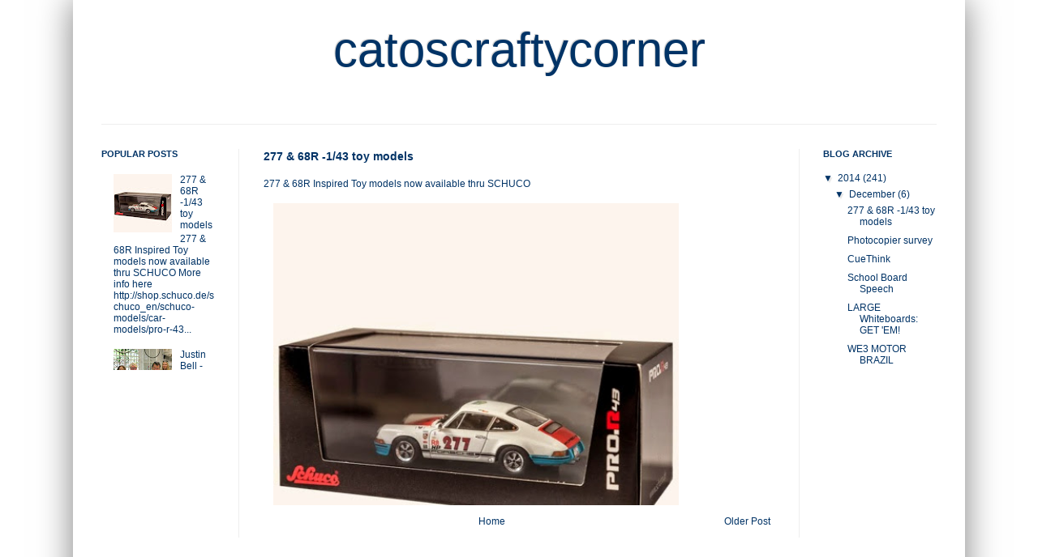

--- FILE ---
content_type: text/html; charset=UTF-8
request_url: https://catoscraftycorner.blogspot.com/2014/12/277-68r-143-toy-models.html
body_size: 12641
content:
<!DOCTYPE html>
<html class='v2' dir='ltr' xmlns='http://www.w3.org/1999/xhtml' xmlns:b='http://www.google.com/2005/gml/b' xmlns:data='http://www.google.com/2005/gml/data' xmlns:expr='http://www.google.com/2005/gml/expr'>
<head>
<link href='https://www.blogger.com/static/v1/widgets/335934321-css_bundle_v2.css' rel='stylesheet' type='text/css'/>
<meta content='cgi9HnwBA51u226zfdfHEztK_2vkul7XKOIj-b2_sfQ' name='google-site-verification'/>
<meta content='IE=EmulateIE7' http-equiv='X-UA-Compatible'/>
<meta content='width=1100' name='viewport'/>
<meta content='text/html; charset=UTF-8' http-equiv='Content-Type'/>
<meta content='blogger' name='generator'/>
<link href='https://catoscraftycorner.blogspot.com/favicon.ico' rel='icon' type='image/x-icon'/>
<link href='http://catoscraftycorner.blogspot.com/2014/12/277-68r-143-toy-models.html' rel='canonical'/>
<link rel="alternate" type="application/atom+xml" title="catoscraftycorner - Atom" href="https://catoscraftycorner.blogspot.com/feeds/posts/default" />
<link rel="alternate" type="application/rss+xml" title="catoscraftycorner - RSS" href="https://catoscraftycorner.blogspot.com/feeds/posts/default?alt=rss" />
<link rel="service.post" type="application/atom+xml" title="catoscraftycorner - Atom" href="https://www.blogger.com/feeds/343741805014041990/posts/default" />

<link rel="alternate" type="application/atom+xml" title="catoscraftycorner - Atom" href="https://catoscraftycorner.blogspot.com/feeds/6911994080544432479/comments/default" />
<!--Can't find substitution for tag [blog.ieCssRetrofitLinks]-->
<link href='https://blogger.googleusercontent.com/img/b/R29vZ2xl/AVvXsEiqfAj52M8eXlU2K9Nv7Ix3FFKYEKcoCCAxUsUQVFQsdIhSu1fmYeaG6-xJDKZd2-vWRWksCZNyZEkw_RF_GYtcTZ4jvtaUowtgRUTwDcPWaoT9HbRDXOJbhiEBXWkur_QlYHGa4nQsFOk/s640/blogger-image--411131996.jpg' rel='image_src'/>
<meta content='http://catoscraftycorner.blogspot.com/2014/12/277-68r-143-toy-models.html' property='og:url'/>
<meta content='277 &amp;amp; 68R -1/43 toy models' property='og:title'/>
<meta content='277 &amp; 68R Inspired Toy models now available thru SCHUCO More info here http://shop.schuco.de/schuco_en/schuco-models/car-models/pro-r-43/por...' property='og:description'/>
<meta content='https://blogger.googleusercontent.com/img/b/R29vZ2xl/AVvXsEiqfAj52M8eXlU2K9Nv7Ix3FFKYEKcoCCAxUsUQVFQsdIhSu1fmYeaG6-xJDKZd2-vWRWksCZNyZEkw_RF_GYtcTZ4jvtaUowtgRUTwDcPWaoT9HbRDXOJbhiEBXWkur_QlYHGa4nQsFOk/w1200-h630-p-k-no-nu/blogger-image--411131996.jpg' property='og:image'/>
<title>catoscraftycorner: 277 &amp; 68R -1/43 toy models</title>
<meta content='' name='description'/>
<style id='page-skin-1' type='text/css'><!--
/*
-----------------------------------------------
Blogger Template Style
Name:     Simple
Designer: Josh Peterson
URL:      www.noaesthetic.com
----------------------------------------------- */
/* Variable definitions
====================
<Variable name="keycolor" description="Main Color" type="color" default="#66bbdd"/>
<Group description="Page Text" selector="body">
<Variable name="body.font" description="Font" type="font"
default="normal normal 12px Arial, Tahoma, Helvetica, FreeSans, sans-serif"/>
<Variable name="body.text.color" description="Text Color" type="color" default="#222222"/>
</Group>
<Group description="Backgrounds" selector=".body-fauxcolumns-outer">
<Variable name="body.background.color" description="Outer Background" type="color" default="#66bbdd"/>
<Variable name="content.background.color" description="Main Background" type="color" default="#ffffff"/>
<Variable name="header.background.color" description="Header Background" type="color" default="transparent"/>
</Group>
<Group description="Links" selector=".main-outer">
<Variable name="link.color" description="Link Color" type="color" default="#2288bb"/>
<Variable name="link.visited.color" description="Visited Color" type="color" default="#888888"/>
<Variable name="link.hover.color" description="Hover Color" type="color" default="#33aaff"/>
</Group>
<Group description="Blog Title" selector=".header h1">
<Variable name="header.font" description="Font" type="font"
default="normal normal 60px Arial, Tahoma, Helvetica, FreeSans, sans-serif"/>
<Variable name="header.text.color" description="Title Color" type="color" default="#3399bb" />
</Group>
<Group description="Blog Description" selector=".header .description">
<Variable name="description.text.color" description="Description Color" type="color"
default="#777777" />
</Group>
<Group description="Tabs Text" selector=".tabs-inner .widget li a">
<Variable name="tabs.font" description="Font" type="font"
default="normal normal 14px Arial, Tahoma, Helvetica, FreeSans, sans-serif"/>
<Variable name="tabs.text.color" description="Text Color" type="color" default="#999999"/>
<Variable name="tabs.selected.text.color" description="Selected Color" type="color" default="#000000"/>
</Group>
<Group description="Tabs Background" selector=".tabs-outer .PageList">
<Variable name="tabs.background.color" description="Background Color" type="color" default="#f5f5f5"/>
<Variable name="tabs.selected.background.color" description="Selected Color" type="color" default="#eeeeee"/>
</Group>
<Group description="Post Title" selector="h3.post-title, .comments h4">
<Variable name="post.title.font" description="Font" type="font"
default="normal normal 22px Arial, Tahoma, Helvetica, FreeSans, sans-serif"/>
</Group>
<Group description="Date Header" selector=".date-header">
<Variable name="date.header.color" description="Text Color" type="color"
default="#003366"/>
<Variable name="date.header.background.color" description="Background Color" type="color"
default="transparent"/>
</Group>
<Group description="Post Footer" selector=".post-footer">
<Variable name="post.footer.text.color" description="Text Color" type="color" default="#666666"/>
<Variable name="post.footer.background.color" description="Background Color" type="color"
default="#f9f9f9"/>
<Variable name="post.footer.border.color" description="Shadow Color" type="color" default="#eeeeee"/>
</Group>
<Group description="Gadgets" selector="h2">
<Variable name="widget.title.font" description="Title Font" type="font"
default="normal bold 11px Arial, Tahoma, Helvetica, FreeSans, sans-serif"/>
<Variable name="widget.title.text.color" description="Title Color" type="color" default="#000000"/>
<Variable name="widget.alternate.text.color" description="Alternate Color" type="color" default="#999999"/>
</Group>
<Group description="Images" selector=".main-inner">
<Variable name="image.background.color" description="Background Color" type="color" default="#ffffff"/>
<Variable name="image.border.color" description="Border Color" type="color" default="#eeeeee"/>
<Variable name="image.text.color" description="Caption Text Color" type="color" default="#003366"/>
</Group>
<Group description="Accents" selector=".content-inner">
<Variable name="body.rule.color" description="Separator Line Color" type="color" default="#eeeeee"/>
<Variable name="tabs.border.color" description="Tabs Border Color" type="color" default="#eeeeee"/>
</Group>
<Variable name="body.background" description="Body Background" type="background"
color="#ffffff" default="$(color) none repeat scroll top left"/>
<Variable name="body.background.override" description="Body Background Override" type="string" default=""/>
<Variable name="body.background.gradient.cap" description="Body Gradient Cap" type="url"
default="url(http://www.blogblog.com/1kt/simple/gradients_light.png)"/>
<Variable name="body.background.gradient.tile" description="Body Gradient Tile" type="url"
default="url(http://www.blogblog.com/1kt/simple/body_gradient_tile_light.png)"/>
<Variable name="content.background.color.selector" description="Content Background Color Selector" type="string" default=".content-inner"/>
<Variable name="content.padding" description="Content Padding" type="length" default="5px"/>
<Variable name="content.padding.horizontal" description="Content Horizontal Padding" type="length" default="5px"/>
<Variable name="content.shadow.spread" description="Content Shadow Spread" type="length" default="40px"/>
<Variable name="content.shadow.spread.webkit" description="Content Shadow Spread (WebKit)" type="length" default="5px"/>
<Variable name="content.shadow.spread.ie" description="Content Shadow Spread (IE)" type="length" default="5px"/>
<Variable name="main.border.width" description="Main Border Width" type="length" default="0"/>
<Variable name="header.background.gradient" description="Header Gradient" type="url" default="none"/>
<Variable name="header.shadow.offset.left" description="Header Shadow Offset Left" type="length" default="-1px"/>
<Variable name="header.shadow.offset.top" description="Header Shadow Offset Top" type="length" default="-1px"/>
<Variable name="header.shadow.spread" description="Header Shadow Spread" type="length" default="1px"/>
<Variable name="header.padding" description="Header Padding" type="length" default="2px"/>
<Variable name="header.border.size" description="Header Border Size" type="length" default="1px"/>
<Variable name="header.bottom.border.size" description="Header Bottom Border Size" type="length" default="1px"/>
<Variable name="header.border.horizontalsize" description="Header Horizontal Border Size" type="length" default="0"/>
<Variable name="description.text.size" description="Description Text Size" type="string" default="140%"/>
<Variable name="tabs.margin.top" description="Tabs Margin Top" type="length" default="0" />
<Variable name="tabs.margin.side" description="Tabs Side Margin" type="length" default="5px" />
<Variable name="tabs.background.gradient" description="Tabs Background Gradient" type="url"
default="url(http://www.blogblog.com/1kt/simple/gradients_light.png)"/>
<Variable name="tabs.border.width" description="Tabs Border Width" type="length" default="1px"/>
<Variable name="tabs.bevel.border.width" description="Tabs Bevel Border Width" type="length" default="1px"/>
<Variable name="date.header.padding" description="Date Header Padding" type="string" default="inherit"/>
<Variable name="date.header.letterspacing" description="Date Header Letter Spacing" type="string" default="inherit"/>
<Variable name="date.header.margin" description="Date Header Margin" type="string" default="inherit"/>
<Variable name="post.margin.bottom" description="Post Bottom Margin" type="length" default="25px"/>
<Variable name="image.border.small.size" description="Image Border Small Size" type="length" default="2px"/>
<Variable name="image.border.large.size" description="Image Border Large Size" type="length" default="5px"/>
<Variable name="page.width.selector" description="Page Width Selector" type="string" default=".region-inner"/>
<Variable name="page.width" description="Page Width" type="string" default="auto"/>
<Variable name="main.section.margin" description="Main Section Margin" type="length" default="5px"/>
<Variable name="main.padding" description="Main Padding" type="length" default="5px"/>
<Variable name="main.padding.top" description="Main Padding Top" type="length" default="5px"/>
<Variable name="main.padding.bottom" description="Main Padding Bottom" type="length" default="5px"/>
<Variable name="paging.background"
color="#ffffff"
description="Background of blog paging area" type="background"
default="transparent none no-repeat scroll top center"/>
<Variable name="footer.bevel" description="Bevel border length of footer" type="length" default="0"/>
<Variable name="mobile.background.overlay" description="Mobile Background Overlay" type="string"
default="transparent none repeat scroll top left"/>
<Variable name="mobile.background.size" description="Mobile Background Size" type="string" default="auto"/>
<Variable name="mobile.button.color" description="Mobile Button Color" type="color" default="#ffffff" />
<Variable name="startSide" description="Side where text starts in blog language" type="automatic" default="left"/>
<Variable name="endSide" description="Side where text ends in blog language" type="automatic" default="right"/>
*/
/* Content
----------------------------------------------- */
body {
font: normal normal 12px Verdana, Geneva, sans-serif;
color: #003366;
background: #ffffff none repeat scroll top left;
padding: 0 40px 40px 40px;
}
html body .region-inner {
min-width: 0;
max-width: 100%;
width: auto;
}
a:link {
text-decoration:none;
color: #003366;
}
a:visited {
text-decoration:none;
color: #003366;
}
a:hover {
text-decoration:underline;
color: #003366;
}
.body-fauxcolumn-outer .fauxcolumn-inner {
background: transparent url(//www.blogblog.com/1kt/simple/body_gradient_tile_light.png) repeat scroll top left;
_background-image: none;
}
.body-fauxcolumn-outer .cap-top {
position: absolute;
z-index: 1;
height: 400px;
width: 100%;
background: #ffffff none repeat scroll top left;
}
.body-fauxcolumn-outer .cap-top .cap-left {
width: 100%;
background: transparent url(//www.blogblog.com/1kt/simple/gradients_light.png) repeat-x scroll top left;
_background-image: none;
}
.content-outer {
-moz-box-shadow: 0 0 40px rgba(0, 0, 0, .5);
-webkit-box-shadow: 0 0 5px rgba(0, 0, 0, .5);
-goog-ms-box-shadow: 0 0 5px #333333;
box-shadow: 0 0 40px rgba(0, 0, 0, .5);
margin-bottom: 1px;
}
.content-inner {
padding: 5px 5px;
}
.content-inner {
background-color: #ffffff;
}
/* Header
----------------------------------------------- */
.header-outer {
background: transparent none repeat-x scroll 0 -400px;
_background-image: none;
text-align: center;
}
.Header h1 {
font: normal normal 60px Verdana, Geneva, sans-serif;
color: #003366;
text-shadow: -1px -1px 1px rgba(0, 0, 0, .2);
}
.Header h1 a {
color: #003366;
}
.Header .description {
font-size: 140%;
color: #003366;
}
.header-inner .Header .titlewrapper {
padding: 22px 2px;
}
.header-inner .Header .descriptionwrapper {
padding: 0 2px;
}
/* Tabs
----------------------------------------------- */
.tabs-inner .section:first-child {
border-top: 1px solid #eeeeee;
}
.tabs-inner .section:first-child ul {
margin-top: -1px;
border-top: 1px solid #eeeeee;
border-left: 0 solid #eeeeee;
border-right: 0 solid #eeeeee;
}
.tabs-inner .widget ul {
background: #f5f5f5 url(//www.blogblog.com/1kt/simple/gradients_light.png) repeat-x scroll 0 -800px;
_background-image: none;
border-bottom: 1px solid #eeeeee;
margin-top: 0;
margin-left: -5px;
margin-right: -5px;
}
.tabs-inner .widget li a {
display: inline-block;
padding: .6em 1em;
font: normal normal 14px Verdana, Geneva, sans-serif;
color: #999999;
border-left: 1px solid #ffffff;
border-right: 1px solid #eeeeee;
}
.tabs-inner .widget li:first-child a {
border-left: none;
}
.tabs-inner .widget li.selected a, .tabs-inner .widget li a:hover {
color: #000000;
background-color: #eeeeee;
text-decoration: none;
}
/* Columns
----------------------------------------------- */
.main-outer {
border-top: 0 solid #eeeeee;
}
.fauxcolumn-left-outer .fauxcolumn-inner {
border-right: 1px solid #eeeeee;
}
.fauxcolumn-right-outer .fauxcolumn-inner {
border-left: 1px solid #eeeeee;
}
/* Headings
----------------------------------------------- */
h2 {
margin: 0 0 1em 0;
font: normal bold 11px Verdana, Geneva, sans-serif;
color: #003366;
text-transform: uppercase;
}
/* Widgets
----------------------------------------------- */
.widget .zippy {
color: #003366;
text-shadow: 2px 2px 1px rgba(0, 0, 0, .1);
}
.widget .popular-posts ul {
list-style: none;
}
/* Posts
----------------------------------------------- */
.date-header span {
display : none;
padding: 0px;
margin: 0px;
clear: both;
text-align: center;
background-color: #ffffff;
color: #FE6602;
clear:both;
}
#footer a
{
color: #fe6602;
}
.description
{
border-bottom: 0px;
}
.post img {
min-width: 500px;
height: auto !important;
width: expression(this.width > 500 ? 500: true);
}
.post img {
max-width: 500px;
height: auto !important;
width: expression(this.width > 500 ? 500: true);
}
.post {
height:440px;
width:auto;
overflow:auto;
}
#BlogArchive1 .widget-content{
height:0px;
width:auto;
overflow:hidden;
}
/* Comments
----------------------------------------------- */
.comments .comments-content .icon.blog-author {
background-repeat: no-repeat;
background-image: url([data-uri]);
}
.comments .comments-content .loadmore a {
border-top: 1px solid #003366;
border-bottom: 1px solid #003366;
}
.comments .comment-thread.inline-thread {
background-color: #f9f9f9;
}
.comments .continue {
border-top: 2px solid #003366;
}
/* Accents
---------------------------------------------- */
.section-columns td.columns-cell {
border-left: 1px solid #eeeeee;
}
.blog-pager {
background: transparent none no-repeat scroll top center;
}
.blog-pager-older-link, .home-link,
.blog-pager-newer-link {
background-color: #ffffff;
padding: 5px;
}
.footer-outer {
border-top: 0 dashed #bbbbbb;
}
/* Mobile
----------------------------------------------- */
body.mobile  {
background-size: auto;
}
.mobile .body-fauxcolumn-outer {
background: transparent none repeat scroll top left;
}
.mobile .body-fauxcolumn-outer .cap-top {
background-size: 100% auto;
}
.mobile .content-outer {
-webkit-box-shadow: 0 0 3px rgba(0, 0, 0, .5);
box-shadow: 0 0 3px rgba(0, 0, 0, .5);
padding: 0 40px;
}
body.mobile .AdSense {
margin: 0 -40px;
}
.mobile .tabs-inner .widget ul {
margin-left: 0;
margin-right: 0;
}
.mobile .post {
margin: 0;
}
.mobile .main-inner .column-center-inner .section {
margin: 0;
}
.mobile .date-header span {
padding: 0.1em 5px;
margin: 0 -5px;
}
.mobile h3.post-title {
margin: 0;
}
.mobile .blog-pager {
background: transparent none no-repeat scroll top center;
}
.mobile .footer-outer {
border-top: none;
}
.mobile .main-inner, .mobile .footer-inner {
background-color: #ffffff;
}
.mobile-index-contents {
color: #003366;
}
.mobile-link-button {
background-color: #003366;
}
.mobile-link-button a:link, .mobile-link-button a:visited {
color: #ffffff;
}
.mobile .tabs-inner .section:first-child {
border-top: none;
}
.mobile .tabs-inner .PageList .widget-content {
background-color: #eeeeee;
color: #000000;
border-top: 1px solid #eeeeee;
border-bottom: 1px solid #eeeeee;
}
.mobile .tabs-inner .PageList .widget-content .pagelist-arrow {
border-left: 1px solid #eeeeee;
}
#navbar-iframe {
height: 0px;
visibility: hidden;
display: none;
}
#BlogArchive1 .widget-content{
height:250px;
width:auto;
overflow:hidden;
}
#PopularPosts1 .widget-content{
height:250px;
width:auto;
overflow:hidden;
}
#Label1 .widget-content{
height:250px;
width:auto;
overflow:hidden;
}
#BlogArchive1 .widget-content:hover{
height:250px;
width:auto;
overflow:auto;
}
#PopularPosts1 .widget-content:hover{
height:250px;
width:auto;
overflow:auto;
}
#Label1 .widget-content:hover{
height:250px;
width:auto;
overflow:auto;
}
<script language='JavaScript' type='text/javascript'>
if (top.location != self.location) top.location.replace(self.location);
</script>

--></style>
<style id='template-skin-1' type='text/css'><!--
body {
min-width: 1100px;
}
.content-outer, .content-fauxcolumn-outer, .region-inner {
min-width: 1100px;
max-width: 1100px;
_width: 1100px;
}
.main-inner .columns {
padding-left: 200px;
padding-right: 200px;
}
.main-inner .fauxcolumn-center-outer {
left: 200px;
right: 200px;
/* IE6 does not respect left and right together */
_width: expression(this.parentNode.offsetWidth -
parseInt("200px") -
parseInt("200px") + 'px');
}
.main-inner .fauxcolumn-left-outer {
width: 200px;
}
.main-inner .fauxcolumn-right-outer {
width: 200px;
}
.main-inner .column-left-outer {
width: 200px;
right: 100%;
margin-left: -200px;
}
.main-inner .column-right-outer {
width: 200px;
margin-right: -200px;
}
#layout {
min-width: 0;
}
#layout .content-outer {
min-width: 0;
width: 800px;
}
#layout .region-inner {
min-width: 0;
width: auto;
}
--></style>
<link href='https://www.blogger.com/dyn-css/authorization.css?targetBlogID=343741805014041990&amp;zx=8820b6d0-2db3-46f5-9d3f-57e4d0155207' media='none' onload='if(media!=&#39;all&#39;)media=&#39;all&#39;' rel='stylesheet'/><noscript><link href='https://www.blogger.com/dyn-css/authorization.css?targetBlogID=343741805014041990&amp;zx=8820b6d0-2db3-46f5-9d3f-57e4d0155207' rel='stylesheet'/></noscript>
<meta name='google-adsense-platform-account' content='ca-host-pub-1556223355139109'/>
<meta name='google-adsense-platform-domain' content='blogspot.com'/>

</head>
<body class='loading'>
<div class='body-fauxcolumns'>
<div class='fauxcolumn-outer body-fauxcolumn-outer'>
<div class='cap-top'>
<div class='cap-left'></div>
<div class='cap-right'></div>
</div>
<div class='fauxborder-left'>
<div class='fauxborder-right'></div>
<div class='fauxcolumn-inner'>
</div>
</div>
<div class='cap-bottom'>
<div class='cap-left'></div>
<div class='cap-right'></div>
</div>
</div>
</div>
<div class='content'>
<div class='content-fauxcolumns'>
<div class='fauxcolumn-outer content-fauxcolumn-outer'>
<div class='cap-top'>
<div class='cap-left'></div>
<div class='cap-right'></div>
</div>
<div class='fauxborder-left'>
<div class='fauxborder-right'></div>
<div class='fauxcolumn-inner'>
</div>
</div>
<div class='cap-bottom'>
<div class='cap-left'></div>
<div class='cap-right'></div>
</div>
</div>
</div>
<div class='content-outer'>
<div class='content-cap-top cap-top'>
<div class='cap-left'></div>
<div class='cap-right'></div>
</div>
<div class='fauxborder-left content-fauxborder-left'>
<div class='fauxborder-right content-fauxborder-right'></div>
<div class='content-inner'>
<header>
<div class='header-outer'>
<div class='header-cap-top cap-top'>
<div class='cap-left'></div>
<div class='cap-right'></div>
</div>
<div class='fauxborder-left header-fauxborder-left'>
<div class='fauxborder-right header-fauxborder-right'></div>
<div class='region-inner header-inner'>
<div class='header section' id='header'><div class='widget Header' data-version='1' id='Header1'>
<div id='header-inner'>
<div class='titlewrapper'>
<h1 class='title'>
<a href='https://catoscraftycorner.blogspot.com/'>
catoscraftycorner
</a>
</h1>
</div>
<div class='descriptionwrapper'>
<p class='description'><span>
</span></p>
</div>
</div>
</div></div>
</div>
</div>
<div class='header-cap-bottom cap-bottom'>
<div class='cap-left'></div>
<div class='cap-right'></div>
</div>
</div>
</header>
<div class='tabs-outer'>
<div class='tabs-cap-top cap-top'>
<div class='cap-left'></div>
<div class='cap-right'></div>
</div>
<div class='fauxborder-left tabs-fauxborder-left'>
<div class='fauxborder-right tabs-fauxborder-right'></div>
<div class='region-inner tabs-inner'>
<div class='tabs no-items section' id='crosscol'>
</div>
<div class='tabs no-items section' id='crosscol-overflow'></div>
</div>
</div>
<div class='tabs-cap-bottom cap-bottom'>
<div class='cap-left'></div>
<div class='cap-right'></div>
</div>
</div>
<div class='main-outer'>
<div class='main-cap-top cap-top'>
<div class='cap-left'></div>
<div class='cap-right'></div>
</div>
<div class='fauxborder-left main-fauxborder-left'>
<div class='fauxborder-right main-fauxborder-right'></div>
<div class='region-inner main-inner'>
<div class='columns fauxcolumns'>
<div class='fauxcolumn-outer fauxcolumn-center-outer'>
<div class='cap-top'>
<div class='cap-left'></div>
<div class='cap-right'></div>
</div>
<div class='fauxborder-left'>
<div class='fauxborder-right'></div>
<div class='fauxcolumn-inner'>
</div>
</div>
<div class='cap-bottom'>
<div class='cap-left'></div>
<div class='cap-right'></div>
</div>
</div>
<div class='fauxcolumn-outer fauxcolumn-left-outer'>
<div class='cap-top'>
<div class='cap-left'></div>
<div class='cap-right'></div>
</div>
<div class='fauxborder-left'>
<div class='fauxborder-right'></div>
<div class='fauxcolumn-inner'>
</div>
</div>
<div class='cap-bottom'>
<div class='cap-left'></div>
<div class='cap-right'></div>
</div>
</div>
<div class='fauxcolumn-outer fauxcolumn-right-outer'>
<div class='cap-top'>
<div class='cap-left'></div>
<div class='cap-right'></div>
</div>
<div class='fauxborder-left'>
<div class='fauxborder-right'></div>
<div class='fauxcolumn-inner'>
</div>
</div>
<div class='cap-bottom'>
<div class='cap-left'></div>
<div class='cap-right'></div>
</div>
</div>
<!-- corrects IE6 width calculation -->
<div class='columns-inner'>
<div class='column-center-outer'>
<div class='column-center-inner'>
<div class='main section' id='main'><div class='widget Blog' data-version='1' id='Blog1'>
<div class='blog-posts hfeed'>

          <div class="date-outer">
        

          <div class="date-posts">
        
<div class='post-outer'>
<div class='post hentry uncustomized-post-template' itemprop='blogPost' itemscope='itemscope' itemtype='http://schema.org/BlogPosting'>
<meta content='https://blogger.googleusercontent.com/img/b/R29vZ2xl/AVvXsEiqfAj52M8eXlU2K9Nv7Ix3FFKYEKcoCCAxUsUQVFQsdIhSu1fmYeaG6-xJDKZd2-vWRWksCZNyZEkw_RF_GYtcTZ4jvtaUowtgRUTwDcPWaoT9HbRDXOJbhiEBXWkur_QlYHGa4nQsFOk/s640/blogger-image--411131996.jpg' itemprop='image_url'/>
<meta content='343741805014041990' itemprop='blogId'/>
<meta content='6911994080544432479' itemprop='postId'/>
<a name='6911994080544432479'></a>
<h3 class='post-title entry-title' itemprop='name'>
277 &amp; 68R -1/43 toy models
</h3>
<div class='post-header'>
<div class='post-header-line-1'></div>
</div>
<div class='post-body entry-content' id='post-body-6911994080544432479' itemprop='description articleBody'>
<div class="separator" style="clear: both;"><br></div>277 &amp; 68R Inspired Toy models now available thru SCHUCO<div><div class="separator" style="clear: both;"><br></div><div class="separator" style="clear: both;"><a href="https://blogger.googleusercontent.com/img/b/R29vZ2xl/AVvXsEiqfAj52M8eXlU2K9Nv7Ix3FFKYEKcoCCAxUsUQVFQsdIhSu1fmYeaG6-xJDKZd2-vWRWksCZNyZEkw_RF_GYtcTZ4jvtaUowtgRUTwDcPWaoT9HbRDXOJbhiEBXWkur_QlYHGa4nQsFOk/s640/blogger-image--411131996.jpg" imageanchor="1" style="margin-left: 1em; margin-right: 1em;"><img border="0" src="https://blogger.googleusercontent.com/img/b/R29vZ2xl/AVvXsEiqfAj52M8eXlU2K9Nv7Ix3FFKYEKcoCCAxUsUQVFQsdIhSu1fmYeaG6-xJDKZd2-vWRWksCZNyZEkw_RF_GYtcTZ4jvtaUowtgRUTwDcPWaoT9HbRDXOJbhiEBXWkur_QlYHGa4nQsFOk/s640/blogger-image--411131996.jpg"></a></div><div class="separator" style="clear: both;"><a href="https://blogger.googleusercontent.com/img/b/R29vZ2xl/AVvXsEjDGkZ1gtpT5FKgNoBhyphenhyphenvZVQrNTI8YyAVkGXVBZdzdoDhalbyTB0d_pQCSCzQ5yasHFZvbwt1X11uUA9CoE2coiLLQPiV8UzsWEp8_Ut3Ptj-vG2Tu9ccYmSuqfsWJyrtr4dwJ9Qk-pL28/s640/blogger-image-1239489978.jpg" imageanchor="1" style="margin-left: 1em; margin-right: 1em;"><img border="0" src="https://blogger.googleusercontent.com/img/b/R29vZ2xl/AVvXsEjDGkZ1gtpT5FKgNoBhyphenhyphenvZVQrNTI8YyAVkGXVBZdzdoDhalbyTB0d_pQCSCzQ5yasHFZvbwt1X11uUA9CoE2coiLLQPiV8UzsWEp8_Ut3Ptj-vG2Tu9ccYmSuqfsWJyrtr4dwJ9Qk-pL28/s640/blogger-image-1239489978.jpg"></a></div><div class="separator" style="clear: both;"><a href="https://blogger.googleusercontent.com/img/b/R29vZ2xl/AVvXsEiTukT_aXKUbc99rPHXHNb5AcMi-BLlpIoEiEDkcH_z8lQ9neoqpFevwsis0SkIHjTrbyi3Cyz9ZTcPxcGVSGchYh5V6wnYtl8Qj8y0I9vImKvCg7A8Fcck19etVEf3emNqcuXk1JSsTcE/s640/blogger-image--1469888750.jpg" imageanchor="1" style="margin-left: 1em; margin-right: 1em;"><img border="0" src="https://blogger.googleusercontent.com/img/b/R29vZ2xl/AVvXsEiTukT_aXKUbc99rPHXHNb5AcMi-BLlpIoEiEDkcH_z8lQ9neoqpFevwsis0SkIHjTrbyi3Cyz9ZTcPxcGVSGchYh5V6wnYtl8Qj8y0I9vImKvCg7A8Fcck19etVEf3emNqcuXk1JSsTcE/s640/blogger-image--1469888750.jpg"></a></div><div class="separator" style="clear: both;"><br></div><div class="separator" style="clear: both;"><div class="separator" style="clear: both;"><a href="https://blogger.googleusercontent.com/img/b/R29vZ2xl/AVvXsEiXuPboNAKS7sv02AiC4kvUzYKhBpBPRGXxM5qtkJyZLvZlpiDHXO8Uo_PS5XkOeHmO6KyOwYhTszuGd_ogExIJWEJxFvq7ZzG1iSd0JYvnMBYK_jfZ3FVxzcPHCL7PC3OwUS1qB5Egu4w/s640/blogger-image-570753743.jpg" imageanchor="1" style="margin-left: 1em; margin-right: 1em;"><img border="0" src="https://blogger.googleusercontent.com/img/b/R29vZ2xl/AVvXsEiXuPboNAKS7sv02AiC4kvUzYKhBpBPRGXxM5qtkJyZLvZlpiDHXO8Uo_PS5XkOeHmO6KyOwYhTszuGd_ogExIJWEJxFvq7ZzG1iSd0JYvnMBYK_jfZ3FVxzcPHCL7PC3OwUS1qB5Egu4w/s640/blogger-image-570753743.jpg"></a></div><br></div><div class="separator" style="clear: both;"><br></div><div class="separator" style="clear: both;"><a href="https://blogger.googleusercontent.com/img/b/R29vZ2xl/AVvXsEgzLvlxNlbBH7N7jXUjOSAkxFmw3Pi9R2YTlFLjfUzcmRxZjp_GwT06q39NC-8tmzIao2wyjTMBfcxOZ0VB1j4aVgISVbfNc2-daiVJj3-fK9OPz5L7IFfSKrW9KfU0bkLsGuzNlfxrkp0/s640/blogger-image--392205346.jpg" imageanchor="1" style="margin-left: 1em; margin-right: 1em;"><img border="0" src="https://blogger.googleusercontent.com/img/b/R29vZ2xl/AVvXsEgzLvlxNlbBH7N7jXUjOSAkxFmw3Pi9R2YTlFLjfUzcmRxZjp_GwT06q39NC-8tmzIao2wyjTMBfcxOZ0VB1j4aVgISVbfNc2-daiVJj3-fK9OPz5L7IFfSKrW9KfU0bkLsGuzNlfxrkp0/s640/blogger-image--392205346.jpg"></a></div><div class="separator" style="clear: both;"><a href="https://blogger.googleusercontent.com/img/b/R29vZ2xl/AVvXsEjor8w-IBjJpoUVeeblXHnAyssaSLxrzLdkvgx4t67wqU2CMZYGYlUYp0jpDCvAgcvTnayTsnCXuehWjZSv2WFBi7F1rEQ3PT6FkzPK2-V2hLsyEAVUEcPVCenHtexgHVl_StE-PIFSQ5Y/s640/blogger-image--1036846482.jpg" imageanchor="1" style="margin-left: 1em; margin-right: 1em;"><img border="0" src="https://blogger.googleusercontent.com/img/b/R29vZ2xl/AVvXsEjor8w-IBjJpoUVeeblXHnAyssaSLxrzLdkvgx4t67wqU2CMZYGYlUYp0jpDCvAgcvTnayTsnCXuehWjZSv2WFBi7F1rEQ3PT6FkzPK2-V2hLsyEAVUEcPVCenHtexgHVl_StE-PIFSQ5Y/s640/blogger-image--1036846482.jpg"></a></div><div class="separator" style="clear: both;"><a href="https://blogger.googleusercontent.com/img/b/R29vZ2xl/AVvXsEg-ZCJBwcoHTc8-u5IbvjOBwpwecP1UMCal0VVRoAlQnZ3QyNJAlojpFYuNtf_cfH-sz7wU_pL_I0e3Hu5nXpNWEF706PDeXsWvewJnX2w2HdaHZ7ciGvJbBwzqSQec2IYChY3sNoiRLdo/s640/blogger-image-1332408062.jpg" imageanchor="1" style="margin-left: 1em; margin-right: 1em;"><img border="0" src="https://blogger.googleusercontent.com/img/b/R29vZ2xl/AVvXsEg-ZCJBwcoHTc8-u5IbvjOBwpwecP1UMCal0VVRoAlQnZ3QyNJAlojpFYuNtf_cfH-sz7wU_pL_I0e3Hu5nXpNWEF706PDeXsWvewJnX2w2HdaHZ7ciGvJbBwzqSQec2IYChY3sNoiRLdo/s640/blogger-image-1332408062.jpg"></a></div><br></div><div><div class="separator" style="clear: both;"><a href="https://blogger.googleusercontent.com/img/b/R29vZ2xl/AVvXsEgfEy4K73SyT7TIFu82Y867tREgnqbDsiy870UZ8HQJevWjM-R3t4T44Wj1iZnaSH1ojc17vBnfb13hijX_FIc8AIDB9eDgs3xpMprwaC6aJHsrK6h4_hL8FsIffuDz6h76kCQ3n2A2QZo/s640/blogger-image-254628320.jpg" imageanchor="1" style="margin-left: 1em; margin-right: 1em;"><img border="0" src="https://blogger.googleusercontent.com/img/b/R29vZ2xl/AVvXsEgfEy4K73SyT7TIFu82Y867tREgnqbDsiy870UZ8HQJevWjM-R3t4T44Wj1iZnaSH1ojc17vBnfb13hijX_FIc8AIDB9eDgs3xpMprwaC6aJHsrK6h4_hL8FsIffuDz6h76kCQ3n2A2QZo/s640/blogger-image-254628320.jpg"></a></div><br></div><div><br></div><div>More info here</div><div><br></div><div><a href="http://shop.schuco.de/schuco_en/schuco-models/car-models/pro-r-43/porsche-911-coupe-68r-magnus-walker-edition-450891600-en.html">http://shop.schuco.de/schuco_en/schuco-models/car-models/pro-r-43/porsche-911-coupe-68r-magnus-walker-edition-450891600-en.html</a></div><div><br></div><div><a href="http://shop.schuco.de/schuco_en/schuco-models/car-models/pro-r-43/porsche-911-277-magnus-walker-edition-i-450891500-en.html">http://shop.schuco.de/schuco_en/schuco-models/car-models/pro-r-43/porsche-911-277-magnus-walker-edition-i-450891500-en.html</a></div><div><br></div><div><br></div><div><br></div><div><br></div><div><br></div><div><br></div>
<div style='clear: both;'></div>
</div>
<div class='post-footer'>
<div class='post-footer-line post-footer-line-1'>
<span class='post-author vcard'>
</span>
<span class='post-timestamp'>
</span>
<span class='post-comment-link'>
</span>
<span class='post-icons'>
</span>
<div class='post-share-buttons goog-inline-block'>
<a class='goog-inline-block share-button sb-email' href='https://www.blogger.com/share-post.g?blogID=343741805014041990&postID=6911994080544432479&target=email' target='_blank' title='Email This'><span class='share-button-link-text'>Email This</span></a><a class='goog-inline-block share-button sb-blog' href='https://www.blogger.com/share-post.g?blogID=343741805014041990&postID=6911994080544432479&target=blog' onclick='window.open(this.href, "_blank", "height=270,width=475"); return false;' target='_blank' title='BlogThis!'><span class='share-button-link-text'>BlogThis!</span></a><a class='goog-inline-block share-button sb-twitter' href='https://www.blogger.com/share-post.g?blogID=343741805014041990&postID=6911994080544432479&target=twitter' target='_blank' title='Share to X'><span class='share-button-link-text'>Share to X</span></a><a class='goog-inline-block share-button sb-facebook' href='https://www.blogger.com/share-post.g?blogID=343741805014041990&postID=6911994080544432479&target=facebook' onclick='window.open(this.href, "_blank", "height=430,width=640"); return false;' target='_blank' title='Share to Facebook'><span class='share-button-link-text'>Share to Facebook</span></a><a class='goog-inline-block share-button sb-pinterest' href='https://www.blogger.com/share-post.g?blogID=343741805014041990&postID=6911994080544432479&target=pinterest' target='_blank' title='Share to Pinterest'><span class='share-button-link-text'>Share to Pinterest</span></a>
</div>
</div>
<div class='post-footer-line post-footer-line-2'>
<span class='post-labels'>
</span>
</div>
<div class='post-footer-line post-footer-line-3'>
<span class='post-location'>
</span>
</div>
</div>
</div>
<div class='comments' id='comments'>
<a name='comments'></a>
</div>
</div>

        </div></div>
      
</div>
<div class='blog-pager' id='blog-pager'>
<span id='blog-pager-older-link'>
<a class='blog-pager-older-link' href='https://catoscraftycorner.blogspot.com/2014/12/photocopier-survey.html' id='Blog1_blog-pager-older-link' title='Older Post'>Older Post</a>
</span>
<a class='home-link' href='https://catoscraftycorner.blogspot.com/'>Home</a>
</div>
<div class='clear'></div>
<div class='post-feeds'>
</div>
</div></div>
</div>
</div>
<div class='column-left-outer'>
<div class='column-left-inner'>
<aside>
<div class='sidebar section' id='sidebar-left-1'><div class='widget PopularPosts' data-version='1' id='PopularPosts1'>
<h2>Popular Posts</h2>
<div class='widget-content popular-posts'>
<ul>
<li>
<div class='item-content'>
<div class='item-thumbnail'>
<a href='https://catoscraftycorner.blogspot.com/2014/12/277-68r-143-toy-models.html' target='_blank'>
<img alt='' border='0' src='https://blogger.googleusercontent.com/img/b/R29vZ2xl/AVvXsEiqfAj52M8eXlU2K9Nv7Ix3FFKYEKcoCCAxUsUQVFQsdIhSu1fmYeaG6-xJDKZd2-vWRWksCZNyZEkw_RF_GYtcTZ4jvtaUowtgRUTwDcPWaoT9HbRDXOJbhiEBXWkur_QlYHGa4nQsFOk/w72-h72-p-k-no-nu/blogger-image--411131996.jpg'/>
</a>
</div>
<div class='item-title'><a href='https://catoscraftycorner.blogspot.com/2014/12/277-68r-143-toy-models.html'>277 &amp; 68R -1/43 toy models</a></div>
<div class='item-snippet'>277 &amp; 68R Inspired Toy models now available thru SCHUCO More info here http://shop.schuco.de/schuco_en/schuco-models/car-models/pro-r-43...</div>
</div>
<div style='clear: both;'></div>
</li>
<li>
<div class='item-content'>
<div class='item-thumbnail'>
<a href='https://catoscraftycorner.blogspot.com/2014/05/justin-bell-race-car-driver.html' target='_blank'>
<img alt='' border='0' src='https://blogger.googleusercontent.com/img/b/R29vZ2xl/AVvXsEi2gaN7dqf2smE55mFTL4QXwmhtT0LxdEfj5aVqU65bXi9D3k_DJP5wnER8iANcMioNgXZJWL8xBUbtkzlxROmkyWd8g9JGqs0HfFLGaj2av8__LJLZj46AXhHLuZ4Uw7nwsJBDFeknlRU/w72-h72-p-k-no-nu/JB-8.jpg'/>
</a>
</div>
<div class='item-title'><a href='https://catoscraftycorner.blogspot.com/2014/05/justin-bell-race-car-driver.html'>Justin Bell -race car driver &amp; photographer stops by</a></div>
<div class='item-snippet'>its always a good time when Jb stops by , and today was even better than usual as he brought his wife Sarah &amp; her parents along to keep ...</div>
</div>
<div style='clear: both;'></div>
</li>
<li>
<div class='item-content'>
<div class='item-thumbnail'>
<a href='https://catoscraftycorner.blogspot.com/2014/12/large-whiteboards-get.html' target='_blank'>
<img alt='' border='0' src='https://blogger.googleusercontent.com/img/b/R29vZ2xl/AVvXsEheQGlgvX2QS9COdLNpJ7KDKWgHDc9viSDGeYpFiqJ1QeeIREx5LX6bC_QVsOW9uqOQrf4bwWn430noSN0I3A6QBaGE09bsLrOtf25V8b7kTtqo8IpzJSfwhe1CxceVKwaUc6AcUA2q8Ohyphenhyphen/w72-h72-p-k-no-nu/Whiteboard.002.jpg'/>
</a>
</div>
<div class='item-title'><a href='https://catoscraftycorner.blogspot.com/2014/12/large-whiteboards-get.html'>LARGE Whiteboards: GET &#39;EM!</a></div>
<div class='item-snippet'>This post is simply a way for me to quickly document/share a few ideas on large whiteboards. I went to Home Depot and did the following: Fou...</div>
</div>
<div style='clear: both;'></div>
</li>
<li>
<div class='item-content'>
<div class='item-thumbnail'>
<a href='https://catoscraftycorner.blogspot.com/2014/07/gaetbil-festival-rudskogen-norway.html' target='_blank'>
<img alt='' border='0' src='https://blogger.googleusercontent.com/img/b/R29vZ2xl/AVvXsEgKxas-85BN7mrZBP-SBRooNeHyUJ5mlseb7Ni-8Jyfu5E11a2k0X2OhnEgqp8wDuPj-4Vn-aVQczNo_U7TDs-OIJ3CEpK-ZcC5omXTR-2ZKTYHWvn8Az4dHUOWVATTj9TqvRMNlDJiXSQN/w72-h72-p-k-no-nu/rudskogen_2013_230.jpg'/>
</a>
</div>
<div class='item-title'><a href='https://catoscraftycorner.blogspot.com/2014/07/gaetbil-festival-rudskogen-norway.html'>GAETBIL FESTIVAL RUDSKOGEN -NORWAY</a></div>
<div class='item-snippet'>JUST BACK FROM A WHIRLWIND 4 DAY TRIP TO ATTEND THE AWESOME GATEBIL FESTIVAL AT TE EPIC RUDSKOGEN CIRCUIT IN NORWAY I had not know too much ...</div>
</div>
<div style='clear: both;'></div>
</li>
<li>
<div class='item-content'>
<div class='item-thumbnail'>
<a href='https://catoscraftycorner.blogspot.com/2012/09/estimation-180.html' target='_blank'>
<img alt='' border='0' src='https://blogger.googleusercontent.com/img/b/R29vZ2xl/AVvXsEibok52Vz5AjcfQw4rQh7XWFPsjb16Ku0vlTKKimx-hvMNWfhlwx8381j4m_oe5V5DFyREtkaheNnH2CBao99mAfznISeLmv6jsqJSjaEbqKh9ksKUrPWQFMmkUp8IvXrHfr9hh8OpMSEXv/w72-h72-p-k-no-nu/Day+10.jpg'/>
</a>
</div>
<div class='item-title'><a href='https://catoscraftycorner.blogspot.com/2012/09/estimation-180.html'>Estimation 180</a></div>
<div class='item-snippet'>Estimation initiative: [*UPDATE: www.estimation180.com  has gone live] Last year  I&#160;willingly&#160;started adding an estimation question to my da...</div>
</div>
<div style='clear: both;'></div>
</li>
<li>
<div class='item-content'>
<div class='item-title'><a href='https://catoscraftycorner.blogspot.com/2014/09/dlc.html'>DLC</a></div>
<div class='item-snippet'>The first day of school is this coming Wednesday.  I&#39;ve never been two days away from the start of school and done so little preparation...</div>
</div>
<div style='clear: both;'></div>
</li>
<li>
<div class='item-content'>
<div class='item-thumbnail'>
<a href='https://catoscraftycorner.blogspot.com/2014/12/school-board-speech.html' target='_blank'>
<img alt='' border='0' src='https://blogger.googleusercontent.com/img/b/R29vZ2xl/AVvXsEjIq1G8Zr9nkf8xJTNj8BVIQqQwLZjHGcuMUFNvKzFz0i8cCe5hHBgMCd0wk_rRawtcPHPoUR6BrCxtpTtS-8l2uRe4F_wtLHuv_VqNQS-TTEDGUfJ1JH6ibmn1X7xq9iPGjhSk0a3RQWf_/w72-h72-p-k-no-nu/IMG_8392.JPG'/>
</a>
</div>
<div class='item-title'><a href='https://catoscraftycorner.blogspot.com/2014/12/school-board-speech.html'>School Board Speech </a></div>
<div class='item-snippet'>Sydney had the amazing opportunity to speak in front of the school board about the Solar Knights! It is always great to share how amazing th...</div>
</div>
<div style='clear: both;'></div>
</li>
<li>
<div class='item-content'>
<div class='item-thumbnail'>
<a href='https://catoscraftycorner.blogspot.com/2014/07/outlaw-wheels.html' target='_blank'>
<img alt='' border='0' src='https://blogger.googleusercontent.com/img/b/R29vZ2xl/AVvXsEjmqfv1pp47An199LCu7MZfyyZiOZwl3yl5fdhnJMI0ZOaYDtSMoz4fuHpUWi1Uwb2nMASPxDh-i6ye1BT8Mw3H4Bo06W1QC9E7wqj3i0CqZzREO5NsS-IWUUFI5rMEV-BBBAZF51iksl4/w72-h72-p-k-no-nu/_MG_7494.jpg'/>
</a>
</div>
<div class='item-title'><a href='https://catoscraftycorner.blogspot.com/2014/07/outlaw-wheels.html'>outlaw wheels</a></div>
<div class='item-snippet'>trying new shoes on a few of my cars. for more info take a look here,, www.52outlaw.com &#160;</div>
</div>
<div style='clear: both;'></div>
</li>
<li>
<div class='item-content'>
<div class='item-thumbnail'>
<a href='https://catoscraftycorner.blogspot.com/2011/07/packing-for-texas.html' target='_blank'>
<img alt='' border='0' src='https://blogger.googleusercontent.com/img/b/R29vZ2xl/AVvXsEis6z7kvgoKqnFkh_5jXG_4bnspE0RygUFdohdg35H6xD4UfYYhWiTLt38XQP2UhUqBZAHYKkTJ47O6HfbaTYSVQ_BUNVb6dywl_WfFAlrIF5XIPXdIIbaByy7DxDioELWZ2pSm8d5PWHY/w72-h72-p-k-no-nu/Texas-Motor-Speedway.jpg'/>
</a>
</div>
<div class='item-title'><a href='https://catoscraftycorner.blogspot.com/2011/07/packing-for-texas.html'>Packing for Texas</a></div>
<div class='item-snippet'>The team is set! Today is our last work day before we head towards Texas. We&#39;re packing all of our bags, tools, and everything else need...</div>
</div>
<div style='clear: both;'></div>
</li>
<li>
<div class='item-content'>
<div class='item-thumbnail'>
<a href='https://catoscraftycorner.blogspot.com/2014/07/des-man.html' target='_blank'>
<img alt='' border='0' src='https://blogger.googleusercontent.com/img/b/R29vZ2xl/AVvXsEj5GThJzyKhFWGlWFXmqHszOolxe5NWSdXgiR1-S-NmP1dqHe9brKtu9yTJT3aGwApDvBC9pPAmubXS7vhUlWLVrD0NFjLGrXk1pqutOYsPcCzEMvEkDBVsNpLgBnPOLKn2e3PaYnVAgsME/w72-h72-p-k-no-nu/Des-man.001.jpg'/>
</a>
</div>
<div class='item-title'><a href='https://catoscraftycorner.blogspot.com/2014/07/des-man.html'>Des-man</a></div>
<div class='item-snippet'>Today, students had about 90 minutes to work on creating their Des-man.  Des-man was the brainchild  of Fawn. Desmos then teamed up with Dan...</div>
</div>
<div style='clear: both;'></div>
</li>
</ul>
<div class='clear'></div>
</div>
</div>
</div>
</aside>
</div>
</div>
<div class='column-right-outer'>
<div class='column-right-inner'>
<aside>
<div class='sidebar section' id='sidebar-right-1'><div class='widget BlogArchive' data-version='1' id='BlogArchive1'>
<h2>Blog Archive</h2>
<div class='widget-content'>
<div id='ArchiveList'>
<div id='BlogArchive1_ArchiveList'>
<ul class='hierarchy'>
<li class='archivedate expanded'>
<a class='toggle' href='javascript:void(0)'>
<span class='zippy toggle-open'>

        &#9660;&#160;
      
</span>
</a>
<a class='post-count-link' href='https://catoscraftycorner.blogspot.com/2014/'>
2014
</a>
<span class='post-count' dir='ltr'>(241)</span>
<ul class='hierarchy'>
<li class='archivedate expanded'>
<a class='toggle' href='javascript:void(0)'>
<span class='zippy toggle-open'>

        &#9660;&#160;
      
</span>
</a>
<a class='post-count-link' href='https://catoscraftycorner.blogspot.com/2014/12/'>
December
</a>
<span class='post-count' dir='ltr'>(6)</span>
<ul class='posts'>
<li><a href='https://catoscraftycorner.blogspot.com/2014/12/277-68r-143-toy-models.html'>277 &amp; 68R -1/43 toy models</a></li>
<li><a href='https://catoscraftycorner.blogspot.com/2014/12/photocopier-survey.html'>Photocopier survey</a></li>
<li><a href='https://catoscraftycorner.blogspot.com/2014/12/cuethink.html'>CueThink</a></li>
<li><a href='https://catoscraftycorner.blogspot.com/2014/12/school-board-speech.html'>School Board Speech</a></li>
<li><a href='https://catoscraftycorner.blogspot.com/2014/12/large-whiteboards-get.html'>LARGE Whiteboards: GET &#39;EM!</a></li>
<li><a href='https://catoscraftycorner.blogspot.com/2014/12/we3-motor-brazil.html'>WE3 MOTOR BRAZIL</a></li>
</ul>
</li>
</ul>
<ul class='hierarchy'>
<li class='archivedate collapsed'>
<a class='toggle' href='javascript:void(0)'>
<span class='zippy'>

        &#9658;&#160;
      
</span>
</a>
<a class='post-count-link' href='https://catoscraftycorner.blogspot.com/2014/11/'>
November
</a>
<span class='post-count' dir='ltr'>(19)</span>
</li>
</ul>
<ul class='hierarchy'>
<li class='archivedate collapsed'>
<a class='toggle' href='javascript:void(0)'>
<span class='zippy'>

        &#9658;&#160;
      
</span>
</a>
<a class='post-count-link' href='https://catoscraftycorner.blogspot.com/2014/10/'>
October
</a>
<span class='post-count' dir='ltr'>(23)</span>
</li>
</ul>
<ul class='hierarchy'>
<li class='archivedate collapsed'>
<a class='toggle' href='javascript:void(0)'>
<span class='zippy'>

        &#9658;&#160;
      
</span>
</a>
<a class='post-count-link' href='https://catoscraftycorner.blogspot.com/2014/09/'>
September
</a>
<span class='post-count' dir='ltr'>(18)</span>
</li>
</ul>
<ul class='hierarchy'>
<li class='archivedate collapsed'>
<a class='toggle' href='javascript:void(0)'>
<span class='zippy'>

        &#9658;&#160;
      
</span>
</a>
<a class='post-count-link' href='https://catoscraftycorner.blogspot.com/2014/08/'>
August
</a>
<span class='post-count' dir='ltr'>(20)</span>
</li>
</ul>
<ul class='hierarchy'>
<li class='archivedate collapsed'>
<a class='toggle' href='javascript:void(0)'>
<span class='zippy'>

        &#9658;&#160;
      
</span>
</a>
<a class='post-count-link' href='https://catoscraftycorner.blogspot.com/2014/07/'>
July
</a>
<span class='post-count' dir='ltr'>(34)</span>
</li>
</ul>
<ul class='hierarchy'>
<li class='archivedate collapsed'>
<a class='toggle' href='javascript:void(0)'>
<span class='zippy'>

        &#9658;&#160;
      
</span>
</a>
<a class='post-count-link' href='https://catoscraftycorner.blogspot.com/2014/06/'>
June
</a>
<span class='post-count' dir='ltr'>(38)</span>
</li>
</ul>
<ul class='hierarchy'>
<li class='archivedate collapsed'>
<a class='toggle' href='javascript:void(0)'>
<span class='zippy'>

        &#9658;&#160;
      
</span>
</a>
<a class='post-count-link' href='https://catoscraftycorner.blogspot.com/2014/05/'>
May
</a>
<span class='post-count' dir='ltr'>(31)</span>
</li>
</ul>
<ul class='hierarchy'>
<li class='archivedate collapsed'>
<a class='toggle' href='javascript:void(0)'>
<span class='zippy'>

        &#9658;&#160;
      
</span>
</a>
<a class='post-count-link' href='https://catoscraftycorner.blogspot.com/2014/04/'>
April
</a>
<span class='post-count' dir='ltr'>(40)</span>
</li>
</ul>
<ul class='hierarchy'>
<li class='archivedate collapsed'>
<a class='toggle' href='javascript:void(0)'>
<span class='zippy'>

        &#9658;&#160;
      
</span>
</a>
<a class='post-count-link' href='https://catoscraftycorner.blogspot.com/2014/03/'>
March
</a>
<span class='post-count' dir='ltr'>(3)</span>
</li>
</ul>
<ul class='hierarchy'>
<li class='archivedate collapsed'>
<a class='toggle' href='javascript:void(0)'>
<span class='zippy'>

        &#9658;&#160;
      
</span>
</a>
<a class='post-count-link' href='https://catoscraftycorner.blogspot.com/2014/02/'>
February
</a>
<span class='post-count' dir='ltr'>(3)</span>
</li>
</ul>
<ul class='hierarchy'>
<li class='archivedate collapsed'>
<a class='toggle' href='javascript:void(0)'>
<span class='zippy'>

        &#9658;&#160;
      
</span>
</a>
<a class='post-count-link' href='https://catoscraftycorner.blogspot.com/2014/01/'>
January
</a>
<span class='post-count' dir='ltr'>(6)</span>
</li>
</ul>
</li>
</ul>
<ul class='hierarchy'>
<li class='archivedate collapsed'>
<a class='toggle' href='javascript:void(0)'>
<span class='zippy'>

        &#9658;&#160;
      
</span>
</a>
<a class='post-count-link' href='https://catoscraftycorner.blogspot.com/2013/'>
2013
</a>
<span class='post-count' dir='ltr'>(56)</span>
<ul class='hierarchy'>
<li class='archivedate collapsed'>
<a class='toggle' href='javascript:void(0)'>
<span class='zippy'>

        &#9658;&#160;
      
</span>
</a>
<a class='post-count-link' href='https://catoscraftycorner.blogspot.com/2013/12/'>
December
</a>
<span class='post-count' dir='ltr'>(3)</span>
</li>
</ul>
<ul class='hierarchy'>
<li class='archivedate collapsed'>
<a class='toggle' href='javascript:void(0)'>
<span class='zippy'>

        &#9658;&#160;
      
</span>
</a>
<a class='post-count-link' href='https://catoscraftycorner.blogspot.com/2013/11/'>
November
</a>
<span class='post-count' dir='ltr'>(5)</span>
</li>
</ul>
<ul class='hierarchy'>
<li class='archivedate collapsed'>
<a class='toggle' href='javascript:void(0)'>
<span class='zippy'>

        &#9658;&#160;
      
</span>
</a>
<a class='post-count-link' href='https://catoscraftycorner.blogspot.com/2013/10/'>
October
</a>
<span class='post-count' dir='ltr'>(4)</span>
</li>
</ul>
<ul class='hierarchy'>
<li class='archivedate collapsed'>
<a class='toggle' href='javascript:void(0)'>
<span class='zippy'>

        &#9658;&#160;
      
</span>
</a>
<a class='post-count-link' href='https://catoscraftycorner.blogspot.com/2013/09/'>
September
</a>
<span class='post-count' dir='ltr'>(2)</span>
</li>
</ul>
<ul class='hierarchy'>
<li class='archivedate collapsed'>
<a class='toggle' href='javascript:void(0)'>
<span class='zippy'>

        &#9658;&#160;
      
</span>
</a>
<a class='post-count-link' href='https://catoscraftycorner.blogspot.com/2013/08/'>
August
</a>
<span class='post-count' dir='ltr'>(5)</span>
</li>
</ul>
<ul class='hierarchy'>
<li class='archivedate collapsed'>
<a class='toggle' href='javascript:void(0)'>
<span class='zippy'>

        &#9658;&#160;
      
</span>
</a>
<a class='post-count-link' href='https://catoscraftycorner.blogspot.com/2013/07/'>
July
</a>
<span class='post-count' dir='ltr'>(6)</span>
</li>
</ul>
<ul class='hierarchy'>
<li class='archivedate collapsed'>
<a class='toggle' href='javascript:void(0)'>
<span class='zippy'>

        &#9658;&#160;
      
</span>
</a>
<a class='post-count-link' href='https://catoscraftycorner.blogspot.com/2013/06/'>
June
</a>
<span class='post-count' dir='ltr'>(4)</span>
</li>
</ul>
<ul class='hierarchy'>
<li class='archivedate collapsed'>
<a class='toggle' href='javascript:void(0)'>
<span class='zippy'>

        &#9658;&#160;
      
</span>
</a>
<a class='post-count-link' href='https://catoscraftycorner.blogspot.com/2013/05/'>
May
</a>
<span class='post-count' dir='ltr'>(4)</span>
</li>
</ul>
<ul class='hierarchy'>
<li class='archivedate collapsed'>
<a class='toggle' href='javascript:void(0)'>
<span class='zippy'>

        &#9658;&#160;
      
</span>
</a>
<a class='post-count-link' href='https://catoscraftycorner.blogspot.com/2013/04/'>
April
</a>
<span class='post-count' dir='ltr'>(10)</span>
</li>
</ul>
<ul class='hierarchy'>
<li class='archivedate collapsed'>
<a class='toggle' href='javascript:void(0)'>
<span class='zippy'>

        &#9658;&#160;
      
</span>
</a>
<a class='post-count-link' href='https://catoscraftycorner.blogspot.com/2013/03/'>
March
</a>
<span class='post-count' dir='ltr'>(3)</span>
</li>
</ul>
<ul class='hierarchy'>
<li class='archivedate collapsed'>
<a class='toggle' href='javascript:void(0)'>
<span class='zippy'>

        &#9658;&#160;
      
</span>
</a>
<a class='post-count-link' href='https://catoscraftycorner.blogspot.com/2013/02/'>
February
</a>
<span class='post-count' dir='ltr'>(4)</span>
</li>
</ul>
<ul class='hierarchy'>
<li class='archivedate collapsed'>
<a class='toggle' href='javascript:void(0)'>
<span class='zippy'>

        &#9658;&#160;
      
</span>
</a>
<a class='post-count-link' href='https://catoscraftycorner.blogspot.com/2013/01/'>
January
</a>
<span class='post-count' dir='ltr'>(6)</span>
</li>
</ul>
</li>
</ul>
<ul class='hierarchy'>
<li class='archivedate collapsed'>
<a class='toggle' href='javascript:void(0)'>
<span class='zippy'>

        &#9658;&#160;
      
</span>
</a>
<a class='post-count-link' href='https://catoscraftycorner.blogspot.com/2012/'>
2012
</a>
<span class='post-count' dir='ltr'>(42)</span>
<ul class='hierarchy'>
<li class='archivedate collapsed'>
<a class='toggle' href='javascript:void(0)'>
<span class='zippy'>

        &#9658;&#160;
      
</span>
</a>
<a class='post-count-link' href='https://catoscraftycorner.blogspot.com/2012/12/'>
December
</a>
<span class='post-count' dir='ltr'>(9)</span>
</li>
</ul>
<ul class='hierarchy'>
<li class='archivedate collapsed'>
<a class='toggle' href='javascript:void(0)'>
<span class='zippy'>

        &#9658;&#160;
      
</span>
</a>
<a class='post-count-link' href='https://catoscraftycorner.blogspot.com/2012/11/'>
November
</a>
<span class='post-count' dir='ltr'>(2)</span>
</li>
</ul>
<ul class='hierarchy'>
<li class='archivedate collapsed'>
<a class='toggle' href='javascript:void(0)'>
<span class='zippy'>

        &#9658;&#160;
      
</span>
</a>
<a class='post-count-link' href='https://catoscraftycorner.blogspot.com/2012/10/'>
October
</a>
<span class='post-count' dir='ltr'>(5)</span>
</li>
</ul>
<ul class='hierarchy'>
<li class='archivedate collapsed'>
<a class='toggle' href='javascript:void(0)'>
<span class='zippy'>

        &#9658;&#160;
      
</span>
</a>
<a class='post-count-link' href='https://catoscraftycorner.blogspot.com/2012/09/'>
September
</a>
<span class='post-count' dir='ltr'>(5)</span>
</li>
</ul>
<ul class='hierarchy'>
<li class='archivedate collapsed'>
<a class='toggle' href='javascript:void(0)'>
<span class='zippy'>

        &#9658;&#160;
      
</span>
</a>
<a class='post-count-link' href='https://catoscraftycorner.blogspot.com/2012/08/'>
August
</a>
<span class='post-count' dir='ltr'>(2)</span>
</li>
</ul>
<ul class='hierarchy'>
<li class='archivedate collapsed'>
<a class='toggle' href='javascript:void(0)'>
<span class='zippy'>

        &#9658;&#160;
      
</span>
</a>
<a class='post-count-link' href='https://catoscraftycorner.blogspot.com/2012/07/'>
July
</a>
<span class='post-count' dir='ltr'>(4)</span>
</li>
</ul>
<ul class='hierarchy'>
<li class='archivedate collapsed'>
<a class='toggle' href='javascript:void(0)'>
<span class='zippy'>

        &#9658;&#160;
      
</span>
</a>
<a class='post-count-link' href='https://catoscraftycorner.blogspot.com/2012/06/'>
June
</a>
<span class='post-count' dir='ltr'>(3)</span>
</li>
</ul>
<ul class='hierarchy'>
<li class='archivedate collapsed'>
<a class='toggle' href='javascript:void(0)'>
<span class='zippy'>

        &#9658;&#160;
      
</span>
</a>
<a class='post-count-link' href='https://catoscraftycorner.blogspot.com/2012/05/'>
May
</a>
<span class='post-count' dir='ltr'>(2)</span>
</li>
</ul>
<ul class='hierarchy'>
<li class='archivedate collapsed'>
<a class='toggle' href='javascript:void(0)'>
<span class='zippy'>

        &#9658;&#160;
      
</span>
</a>
<a class='post-count-link' href='https://catoscraftycorner.blogspot.com/2012/04/'>
April
</a>
<span class='post-count' dir='ltr'>(5)</span>
</li>
</ul>
<ul class='hierarchy'>
<li class='archivedate collapsed'>
<a class='toggle' href='javascript:void(0)'>
<span class='zippy'>

        &#9658;&#160;
      
</span>
</a>
<a class='post-count-link' href='https://catoscraftycorner.blogspot.com/2012/03/'>
March
</a>
<span class='post-count' dir='ltr'>(5)</span>
</li>
</ul>
</li>
</ul>
<ul class='hierarchy'>
<li class='archivedate collapsed'>
<a class='toggle' href='javascript:void(0)'>
<span class='zippy'>

        &#9658;&#160;
      
</span>
</a>
<a class='post-count-link' href='https://catoscraftycorner.blogspot.com/2011/'>
2011
</a>
<span class='post-count' dir='ltr'>(12)</span>
<ul class='hierarchy'>
<li class='archivedate collapsed'>
<a class='toggle' href='javascript:void(0)'>
<span class='zippy'>

        &#9658;&#160;
      
</span>
</a>
<a class='post-count-link' href='https://catoscraftycorner.blogspot.com/2011/08/'>
August
</a>
<span class='post-count' dir='ltr'>(1)</span>
</li>
</ul>
<ul class='hierarchy'>
<li class='archivedate collapsed'>
<a class='toggle' href='javascript:void(0)'>
<span class='zippy'>

        &#9658;&#160;
      
</span>
</a>
<a class='post-count-link' href='https://catoscraftycorner.blogspot.com/2011/07/'>
July
</a>
<span class='post-count' dir='ltr'>(7)</span>
</li>
</ul>
<ul class='hierarchy'>
<li class='archivedate collapsed'>
<a class='toggle' href='javascript:void(0)'>
<span class='zippy'>

        &#9658;&#160;
      
</span>
</a>
<a class='post-count-link' href='https://catoscraftycorner.blogspot.com/2011/04/'>
April
</a>
<span class='post-count' dir='ltr'>(2)</span>
</li>
</ul>
<ul class='hierarchy'>
<li class='archivedate collapsed'>
<a class='toggle' href='javascript:void(0)'>
<span class='zippy'>

        &#9658;&#160;
      
</span>
</a>
<a class='post-count-link' href='https://catoscraftycorner.blogspot.com/2011/03/'>
March
</a>
<span class='post-count' dir='ltr'>(1)</span>
</li>
</ul>
<ul class='hierarchy'>
<li class='archivedate collapsed'>
<a class='toggle' href='javascript:void(0)'>
<span class='zippy'>

        &#9658;&#160;
      
</span>
</a>
<a class='post-count-link' href='https://catoscraftycorner.blogspot.com/2011/02/'>
February
</a>
<span class='post-count' dir='ltr'>(1)</span>
</li>
</ul>
</li>
</ul>
<ul class='hierarchy'>
<li class='archivedate collapsed'>
<a class='toggle' href='javascript:void(0)'>
<span class='zippy'>

        &#9658;&#160;
      
</span>
</a>
<a class='post-count-link' href='https://catoscraftycorner.blogspot.com/2010/'>
2010
</a>
<span class='post-count' dir='ltr'>(35)</span>
<ul class='hierarchy'>
<li class='archivedate collapsed'>
<a class='toggle' href='javascript:void(0)'>
<span class='zippy'>

        &#9658;&#160;
      
</span>
</a>
<a class='post-count-link' href='https://catoscraftycorner.blogspot.com/2010/12/'>
December
</a>
<span class='post-count' dir='ltr'>(1)</span>
</li>
</ul>
<ul class='hierarchy'>
<li class='archivedate collapsed'>
<a class='toggle' href='javascript:void(0)'>
<span class='zippy'>

        &#9658;&#160;
      
</span>
</a>
<a class='post-count-link' href='https://catoscraftycorner.blogspot.com/2010/11/'>
November
</a>
<span class='post-count' dir='ltr'>(2)</span>
</li>
</ul>
<ul class='hierarchy'>
<li class='archivedate collapsed'>
<a class='toggle' href='javascript:void(0)'>
<span class='zippy'>

        &#9658;&#160;
      
</span>
</a>
<a class='post-count-link' href='https://catoscraftycorner.blogspot.com/2010/10/'>
October
</a>
<span class='post-count' dir='ltr'>(1)</span>
</li>
</ul>
<ul class='hierarchy'>
<li class='archivedate collapsed'>
<a class='toggle' href='javascript:void(0)'>
<span class='zippy'>

        &#9658;&#160;
      
</span>
</a>
<a class='post-count-link' href='https://catoscraftycorner.blogspot.com/2010/08/'>
August
</a>
<span class='post-count' dir='ltr'>(2)</span>
</li>
</ul>
<ul class='hierarchy'>
<li class='archivedate collapsed'>
<a class='toggle' href='javascript:void(0)'>
<span class='zippy'>

        &#9658;&#160;
      
</span>
</a>
<a class='post-count-link' href='https://catoscraftycorner.blogspot.com/2010/07/'>
July
</a>
<span class='post-count' dir='ltr'>(19)</span>
</li>
</ul>
<ul class='hierarchy'>
<li class='archivedate collapsed'>
<a class='toggle' href='javascript:void(0)'>
<span class='zippy'>

        &#9658;&#160;
      
</span>
</a>
<a class='post-count-link' href='https://catoscraftycorner.blogspot.com/2010/06/'>
June
</a>
<span class='post-count' dir='ltr'>(2)</span>
</li>
</ul>
<ul class='hierarchy'>
<li class='archivedate collapsed'>
<a class='toggle' href='javascript:void(0)'>
<span class='zippy'>

        &#9658;&#160;
      
</span>
</a>
<a class='post-count-link' href='https://catoscraftycorner.blogspot.com/2010/05/'>
May
</a>
<span class='post-count' dir='ltr'>(2)</span>
</li>
</ul>
<ul class='hierarchy'>
<li class='archivedate collapsed'>
<a class='toggle' href='javascript:void(0)'>
<span class='zippy'>

        &#9658;&#160;
      
</span>
</a>
<a class='post-count-link' href='https://catoscraftycorner.blogspot.com/2010/04/'>
April
</a>
<span class='post-count' dir='ltr'>(1)</span>
</li>
</ul>
<ul class='hierarchy'>
<li class='archivedate collapsed'>
<a class='toggle' href='javascript:void(0)'>
<span class='zippy'>

        &#9658;&#160;
      
</span>
</a>
<a class='post-count-link' href='https://catoscraftycorner.blogspot.com/2010/03/'>
March
</a>
<span class='post-count' dir='ltr'>(4)</span>
</li>
</ul>
<ul class='hierarchy'>
<li class='archivedate collapsed'>
<a class='toggle' href='javascript:void(0)'>
<span class='zippy'>

        &#9658;&#160;
      
</span>
</a>
<a class='post-count-link' href='https://catoscraftycorner.blogspot.com/2010/02/'>
February
</a>
<span class='post-count' dir='ltr'>(1)</span>
</li>
</ul>
</li>
</ul>
<ul class='hierarchy'>
<li class='archivedate collapsed'>
<a class='toggle' href='javascript:void(0)'>
<span class='zippy'>

        &#9658;&#160;
      
</span>
</a>
<a class='post-count-link' href='https://catoscraftycorner.blogspot.com/2009/'>
2009
</a>
<span class='post-count' dir='ltr'>(16)</span>
<ul class='hierarchy'>
<li class='archivedate collapsed'>
<a class='toggle' href='javascript:void(0)'>
<span class='zippy'>

        &#9658;&#160;
      
</span>
</a>
<a class='post-count-link' href='https://catoscraftycorner.blogspot.com/2009/11/'>
November
</a>
<span class='post-count' dir='ltr'>(1)</span>
</li>
</ul>
<ul class='hierarchy'>
<li class='archivedate collapsed'>
<a class='toggle' href='javascript:void(0)'>
<span class='zippy'>

        &#9658;&#160;
      
</span>
</a>
<a class='post-count-link' href='https://catoscraftycorner.blogspot.com/2009/09/'>
September
</a>
<span class='post-count' dir='ltr'>(2)</span>
</li>
</ul>
<ul class='hierarchy'>
<li class='archivedate collapsed'>
<a class='toggle' href='javascript:void(0)'>
<span class='zippy'>

        &#9658;&#160;
      
</span>
</a>
<a class='post-count-link' href='https://catoscraftycorner.blogspot.com/2009/07/'>
July
</a>
<span class='post-count' dir='ltr'>(13)</span>
</li>
</ul>
</li>
</ul>
</div>
</div>
<div class='clear'></div>
</div>
</div>
</div>
</aside>
</div>
</div>
</div>
<div style='clear: both'></div>
<!-- columns -->
</div>
<!-- main -->
</div>
</div>
<div class='main-cap-bottom cap-bottom'>
<div class='cap-left'></div>
<div class='cap-right'></div>
</div>
</div>
<footer>
<div class='footer-outer'>
<div class='footer-cap-top cap-top'>
<div class='cap-left'></div>
<div class='cap-right'></div>
</div>
<div class='fauxborder-left footer-fauxborder-left'>
<div class='fauxborder-right footer-fauxborder-right'></div>
<div class='region-inner footer-inner'>
<div class='foot no-items section' id='footer-1'>
</div>
<div class='foot no-items section' id='footer-3'></div>
</div>
</div>
<div class='footer-cap-bottom cap-bottom'>
<div class='cap-left'></div>
<div class='cap-right'></div>
</div>
</div>
<div style='text-align: center;'><a href='https://catoscraftycorner.blogspot.com/2014/12/277-68r-143-toy-models.html'>277 &amp; 68R -1/43 toy models</a> @ <a href='https://catoscraftycorner.blogspot.com/'>catoscraftycorner</a> Proudly Powered by <a href="//www.blogger.com" target="_blank">Blogger</a></div>
</footer>
<!-- content -->
</div>
</div>
<div class='content-cap-bottom cap-bottom'>
<div class='cap-left'></div>
<div class='cap-right'></div>
</div>
</div>
</div>
<script type='text/javascript'>
    window.setTimeout(function() {
        document.body.className = document.body.className.replace('loading', '');
      }, 5);
  </script>

<script type="text/javascript" src="https://www.blogger.com/static/v1/widgets/3845888474-widgets.js"></script>
<script type='text/javascript'>
window['__wavt'] = 'AOuZoY7NuXFqxi8MVmHFuz_9qDSlt0Lohg:1768842498041';_WidgetManager._Init('//www.blogger.com/rearrange?blogID\x3d343741805014041990','//catoscraftycorner.blogspot.com/2014/12/277-68r-143-toy-models.html','343741805014041990');
_WidgetManager._SetDataContext([{'name': 'blog', 'data': {'blogId': '343741805014041990', 'title': 'catoscraftycorner', 'url': 'https://catoscraftycorner.blogspot.com/2014/12/277-68r-143-toy-models.html', 'canonicalUrl': 'http://catoscraftycorner.blogspot.com/2014/12/277-68r-143-toy-models.html', 'homepageUrl': 'https://catoscraftycorner.blogspot.com/', 'searchUrl': 'https://catoscraftycorner.blogspot.com/search', 'canonicalHomepageUrl': 'http://catoscraftycorner.blogspot.com/', 'blogspotFaviconUrl': 'https://catoscraftycorner.blogspot.com/favicon.ico', 'bloggerUrl': 'https://www.blogger.com', 'hasCustomDomain': false, 'httpsEnabled': true, 'enabledCommentProfileImages': true, 'gPlusViewType': 'FILTERED_POSTMOD', 'adultContent': false, 'analyticsAccountNumber': '', 'encoding': 'UTF-8', 'locale': 'en', 'localeUnderscoreDelimited': 'en', 'languageDirection': 'ltr', 'isPrivate': false, 'isMobile': false, 'isMobileRequest': false, 'mobileClass': '', 'isPrivateBlog': false, 'isDynamicViewsAvailable': true, 'feedLinks': '\x3clink rel\x3d\x22alternate\x22 type\x3d\x22application/atom+xml\x22 title\x3d\x22catoscraftycorner - Atom\x22 href\x3d\x22https://catoscraftycorner.blogspot.com/feeds/posts/default\x22 /\x3e\n\x3clink rel\x3d\x22alternate\x22 type\x3d\x22application/rss+xml\x22 title\x3d\x22catoscraftycorner - RSS\x22 href\x3d\x22https://catoscraftycorner.blogspot.com/feeds/posts/default?alt\x3drss\x22 /\x3e\n\x3clink rel\x3d\x22service.post\x22 type\x3d\x22application/atom+xml\x22 title\x3d\x22catoscraftycorner - Atom\x22 href\x3d\x22https://www.blogger.com/feeds/343741805014041990/posts/default\x22 /\x3e\n\n\x3clink rel\x3d\x22alternate\x22 type\x3d\x22application/atom+xml\x22 title\x3d\x22catoscraftycorner - Atom\x22 href\x3d\x22https://catoscraftycorner.blogspot.com/feeds/6911994080544432479/comments/default\x22 /\x3e\n', 'meTag': '', 'adsenseHostId': 'ca-host-pub-1556223355139109', 'adsenseHasAds': false, 'adsenseAutoAds': false, 'boqCommentIframeForm': true, 'loginRedirectParam': '', 'isGoogleEverywhereLinkTooltipEnabled': true, 'view': '', 'dynamicViewsCommentsSrc': '//www.blogblog.com/dynamicviews/4224c15c4e7c9321/js/comments.js', 'dynamicViewsScriptSrc': '//www.blogblog.com/dynamicviews/f9a985b7a2d28680', 'plusOneApiSrc': 'https://apis.google.com/js/platform.js', 'disableGComments': true, 'interstitialAccepted': false, 'sharing': {'platforms': [{'name': 'Get link', 'key': 'link', 'shareMessage': 'Get link', 'target': ''}, {'name': 'Facebook', 'key': 'facebook', 'shareMessage': 'Share to Facebook', 'target': 'facebook'}, {'name': 'BlogThis!', 'key': 'blogThis', 'shareMessage': 'BlogThis!', 'target': 'blog'}, {'name': 'X', 'key': 'twitter', 'shareMessage': 'Share to X', 'target': 'twitter'}, {'name': 'Pinterest', 'key': 'pinterest', 'shareMessage': 'Share to Pinterest', 'target': 'pinterest'}, {'name': 'Email', 'key': 'email', 'shareMessage': 'Email', 'target': 'email'}], 'disableGooglePlus': true, 'googlePlusShareButtonWidth': 0, 'googlePlusBootstrap': '\x3cscript type\x3d\x22text/javascript\x22\x3ewindow.___gcfg \x3d {\x27lang\x27: \x27en\x27};\x3c/script\x3e'}, 'hasCustomJumpLinkMessage': false, 'jumpLinkMessage': 'Read more', 'pageType': 'item', 'postId': '6911994080544432479', 'postImageThumbnailUrl': 'https://blogger.googleusercontent.com/img/b/R29vZ2xl/AVvXsEiqfAj52M8eXlU2K9Nv7Ix3FFKYEKcoCCAxUsUQVFQsdIhSu1fmYeaG6-xJDKZd2-vWRWksCZNyZEkw_RF_GYtcTZ4jvtaUowtgRUTwDcPWaoT9HbRDXOJbhiEBXWkur_QlYHGa4nQsFOk/s72-c/blogger-image--411131996.jpg', 'postImageUrl': 'https://blogger.googleusercontent.com/img/b/R29vZ2xl/AVvXsEiqfAj52M8eXlU2K9Nv7Ix3FFKYEKcoCCAxUsUQVFQsdIhSu1fmYeaG6-xJDKZd2-vWRWksCZNyZEkw_RF_GYtcTZ4jvtaUowtgRUTwDcPWaoT9HbRDXOJbhiEBXWkur_QlYHGa4nQsFOk/s640/blogger-image--411131996.jpg', 'pageName': '277 \x26amp; 68R -1/43 toy models', 'pageTitle': 'catoscraftycorner: 277 \x26amp; 68R -1/43 toy models'}}, {'name': 'features', 'data': {}}, {'name': 'messages', 'data': {'edit': 'Edit', 'linkCopiedToClipboard': 'Link copied to clipboard!', 'ok': 'Ok', 'postLink': 'Post Link'}}, {'name': 'template', 'data': {'name': 'custom', 'localizedName': 'Custom', 'isResponsive': false, 'isAlternateRendering': false, 'isCustom': true}}, {'name': 'view', 'data': {'classic': {'name': 'classic', 'url': '?view\x3dclassic'}, 'flipcard': {'name': 'flipcard', 'url': '?view\x3dflipcard'}, 'magazine': {'name': 'magazine', 'url': '?view\x3dmagazine'}, 'mosaic': {'name': 'mosaic', 'url': '?view\x3dmosaic'}, 'sidebar': {'name': 'sidebar', 'url': '?view\x3dsidebar'}, 'snapshot': {'name': 'snapshot', 'url': '?view\x3dsnapshot'}, 'timeslide': {'name': 'timeslide', 'url': '?view\x3dtimeslide'}, 'isMobile': false, 'title': '277 \x26amp; 68R -1/43 toy models', 'description': '277 \x26 68R Inspired Toy models now available thru SCHUCO More info here http://shop.schuco.de/schuco_en/schuco-models/car-models/pro-r-43/por...', 'featuredImage': 'https://blogger.googleusercontent.com/img/b/R29vZ2xl/AVvXsEiqfAj52M8eXlU2K9Nv7Ix3FFKYEKcoCCAxUsUQVFQsdIhSu1fmYeaG6-xJDKZd2-vWRWksCZNyZEkw_RF_GYtcTZ4jvtaUowtgRUTwDcPWaoT9HbRDXOJbhiEBXWkur_QlYHGa4nQsFOk/s640/blogger-image--411131996.jpg', 'url': 'https://catoscraftycorner.blogspot.com/2014/12/277-68r-143-toy-models.html', 'type': 'item', 'isSingleItem': true, 'isMultipleItems': false, 'isError': false, 'isPage': false, 'isPost': true, 'isHomepage': false, 'isArchive': false, 'isLabelSearch': false, 'postId': 6911994080544432479}}]);
_WidgetManager._RegisterWidget('_HeaderView', new _WidgetInfo('Header1', 'header', document.getElementById('Header1'), {}, 'displayModeFull'));
_WidgetManager._RegisterWidget('_BlogView', new _WidgetInfo('Blog1', 'main', document.getElementById('Blog1'), {'cmtInteractionsEnabled': false, 'lightboxEnabled': true, 'lightboxModuleUrl': 'https://www.blogger.com/static/v1/jsbin/4049919853-lbx.js', 'lightboxCssUrl': 'https://www.blogger.com/static/v1/v-css/828616780-lightbox_bundle.css'}, 'displayModeFull'));
_WidgetManager._RegisterWidget('_PopularPostsView', new _WidgetInfo('PopularPosts1', 'sidebar-left-1', document.getElementById('PopularPosts1'), {}, 'displayModeFull'));
_WidgetManager._RegisterWidget('_BlogArchiveView', new _WidgetInfo('BlogArchive1', 'sidebar-right-1', document.getElementById('BlogArchive1'), {'languageDirection': 'ltr', 'loadingMessage': 'Loading\x26hellip;'}, 'displayModeFull'));
</script>
</body>
</html>